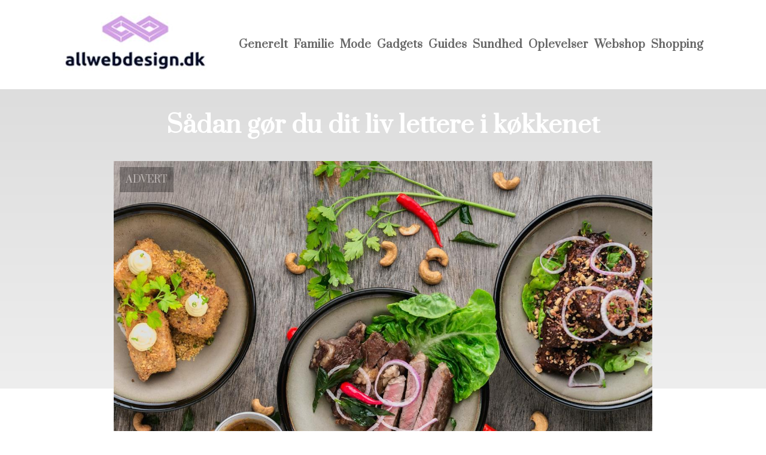

--- FILE ---
content_type: text/html; charset=utf-8
request_url: https://allwebdesign.dk/saadan-goer-du-dit-liv-lettere-i-koekkenet
body_size: 3522
content:
<!DOCTYPE html>
<html lang="da" xml:lang="da">

<head>
    <meta charset='utf-8'>
    <meta name='viewport' content='width=device-width,initial-scale=1'>
    <meta name="description" content="">
    <title>saadan goer du dit liv lettere i koekkenet - AllWebdesign.dk</title>
    <link rel="shortcut icon" type="image/png" href="https://api.zerotime.dk/5/SiteImage/File/144/64x64/True" />
    <link rel="stylesheet" type="text/css" href="https://api.zerotime.dk/5/Stylesheet/template-2.css" />

</head>

<body>
    <header>
    </header>

    <dialog id="menu-dialog"></dialog>
    <div id="home-screen">
        <menu-link><i class="ri-menu-line"></i></menu-link>
        <nav id="main-menu" class="hiddenX">
            <data-fetcher data-requires-customer-id="true" data-url="Categories/CustomRequest/?properties=*&query=LinkDomainId=254" data-tag="categories">
                <ul id="menu-public">
                    <li id="close-button"><i class="ri-menu-line"></i></li>
                    <li><a href="/" title="Forside"><img src='https://api.zerotime.dk/5/SiteImage/File/144/100x100/False' /></a></li>
                    
                    <li id="Generelt"><a href="/Category/Generelt" title="Generelt">Generelt</a></li>
                    
                    <li id="Familie"><a href="/Category/Familie" title="Familie">Familie</a></li>
                    
                    <li id="Mode"><a href="/Category/Mode" title="Mode">Mode</a></li>
                    
                    <li id="Gadgets"><a href="/Category/Gadgets" title="Gadgets">Gadgets</a></li>
                    
                    <li id="Guides"><a href="/Category/Guides" title="Guides">Guides</a></li>
                    
                    <li id="Sundhed"><a href="/Category/Sundhed" title="Sundhed">Sundhed</a></li>
                    
                    <li id="Oplevelser"><a href="/Category/Oplevelser" title="Oplevelser">Oplevelser</a></li>
                    
                    <li id="Webshop"><a href="/Category/Webshop" title="Webshop">Webshop</a></li>
                    
                    <li id="Shopping"><a href="/Category/Shopping" title="Shopping">Shopping</a></li>
                    
                </ul>
            </data-fetcher>
        </nav>
        <article id="main"><article-details>
    <header></header>
    <article-content>
        <h1>Sådan gør du dit liv lettere i køkkenet</h1>
        <image-container>
            <img src='https://api.zerotime.dk/5/Article/File/13117/ImageLarge' title="Sådan gør du dit liv lettere i køkkenet" height="600px" loading="lazy" />
        </image-container>
        <div><p>Hvis du for nylig er flyttet hjemmefra, føler du dig sikkert lidt overvældet af alle de nye ansvarsområder, du har fået. En af de mest udfordrende ting kan være at lære at lave mad til dig selv. Der er dog masser af måder at gøre dit liv lettere i køkkenet på. I dette blogindlæg vil vi dele nogle tips til, hvordan du kan gøre madlavningen enklere og mindre tidskrævende.</p>
<h2>Lav mad i store mængder</h2>
<p>En måde at spare tid i køkkenet på er at lave mad i store mængder og derefter fryse de enkelte portioner ned til senere. Dette er især nyttigt, hvis du ved, at du ikke har tid til at lave mad i løbet af ugen. Et andet tip er at bruge en slow cooker eller en trykkoger til retter, der normalt ville tage lang tid at tilberede. Disse apparater kan være en livredder, når du mangler tid.</p>
<h2>Planlæg dine måltider</h2>
<p>Måltidsplanlægning kan også være en stor hjælp i køkkenet. Hvis du tager dig tid i begyndelsen af hver uge til at planlægge, hvad du skal spise, kan du spare dig selv for en masse tid og besvær senere. Prøv desuden at vælge opskrifter, der bruger ensartede ingredienser, så du kan minimere madspild.</p>
<h2>Købe de rette køkkenredskaber</h2>
<p>Vi kom før ind på en slow cooker, som er et genialt køkkenredskab at have. Udover dette, så findes der også mange andre smarte produkter, som kan hjælpe dig på vej. Det kan eksempelvis være en brødrister, som du kan finde i en <a href="https://flippy.dk/broedrister-test/">brødrister test</a>. Det kan også være en riskoger eller lignende. Med en riskoger har det aldrig været lettere at koge ris hurtigt og effektivt.</p>
<h2>Find opskrifter på nettet</h2>
<p>Det er ikke alle der er lige gode til at lave mad, når de flytter hjemmefra. Derfor kan det være en god idé at finde opskrifter online, som kan hjælpe dig på vej. Med opskrifter online, så kan du få vist videoer, samt læse beskrivelser af, hvordan du skal lave maden. Derved mindsker du chancen for fejl, selvom det måske ikke er noget du har prøvet at lave før.</p>
<p>Udover at blive guidet på vej, så vil du også med opskrifter få klart defineret hvilke ingredienser der skal til, og hvor meget af det du skal bruge. På den måde kan du handle ind efter dette, så du køber de ingredienser som skal bruges til flere forskellige retter.</p>
</div>
    </article-content>
</article-details></article><style>:root {
    --front-page-head-image: [Image-front-page-head-image];
    /* CSS-GROUP:Default */
    
    --main-logo-height: 120px;

    --primary-color: #4F8BF9; /* Lighter Blue */
    --button-color: #4F8BF9; /* Lighter Blue */
    --button-hover-color: #3772CC; /* Medium Blue */
    --secondary-color: #C17DFF; /* Lighter Purple */
    --background-color: #FFFFFF; /* Nearly Black */
    --text-color: #000000; /* Light Grey */
    --hover-color: #333333; /* Darker Grey */
    --hover-link-color: #333333; /* Lighter Dark Purple */
    --active-color: #E1BEE7; /* Lighter Purple */
    --font-family: 'Prata',Georgia,"Times New Roman",serif;
    --font-size: 16px; /* Increased Font Size for Readability */
    --header-color: #4F8BF9; /* Lighter Blue */
    --selected-link-color: #4F8BF9; /* Lighter Blue */
    --warning-color: #FF6659; /* Lighter Warning Red */
    --disabled-color: #424242; /* Darker Grey */
    --front-page-header-color: #333333;
    --front-page-sub-header-color: #333333;
    --front-page-categories-color: #333333;

    --article-background-color-1: #dddddd;
    --article-background-color-2: #eeeeee;
    
    /* CSS-GROUP:Default */

    /* CSS-GROUP:Advanced */

    /* CSS-GROUP:Advanced */
    --d: 700ms;
    --e: cubic-bezier(0.19, 1, 0.22, 1);
}
#category-container li:nth-child(1)  .image{
        background-image: url(https://api.zerotime.dk/5/SiteImage/File/160/768x1024/False);
    }

    #category-container li:nth-child(2) .image{
        background-image: url(https://api.zerotime.dk/5/SiteImage/File/156/768x1024/False);
    }

    #category-container li:nth-child(3) .image{
        background-image: url(https://api.zerotime.dk/5/SiteImage/File/142/768x1024/False);
    }

    #category-container li:nth-child(4) .image{
        background-image: url(https://api.zerotime.dk/5/SiteImage/File/147/768x1024/False);
    }

    #category-container li:nth-child(5) .image{
        background-image: url(https://api.zerotime.dk/5/SiteImage/File/164/768x1024/False);
    }

    #category-container li:nth-child(6) .image{
        background-image: url(https://api.zerotime.dk/5/SiteImage/File/153/768x1024/False);
    }
:root{ --primary-color: #4f8bf9;
--button-color: #4f8bf9;
--button-hover-color: #3772cc;
--secondary-color: #c17dff;
--background-color: #ffffff;
--text-color: #000000;
--hover-color: #333333;
--hover-link-color: #333333;
--active-color: #e1bee7;
--header-color: #4f8bf9;
--selected-link-color: #4f8bf9;
--warning-color: #ff6659;
--disabled-color: #424242;
--front-page-header-color: #333333;
--front-page-sub-header-color: #333333;
--front-page-categories-color: #333333;
--main-logo-height: 120px;
--font-family: 'Prata',Georgia,'Times New Roman',serif;
--font-size: 16px; }</style>
    </div>

    <footer>
        <data-fetcher data-requires-customer-id="true" data-url="Categories/CustomRequest/?properties=*&query=LinkDomainId=254" data-tag="categories">
            <div>
                <ul id="footer-menu-public">
                    
                    <li id="Generelt"><a href="/Category/Generelt" title="Generelt">Generelt</a></li>
                    
                    <li id="Familie"><a href="/Category/Familie" title="Familie">Familie</a></li>
                    
                    <li id="Mode"><a href="/Category/Mode" title="Mode">Mode</a></li>
                    
                    <li id="Gadgets"><a href="/Category/Gadgets" title="Gadgets">Gadgets</a></li>
                    
                    <li id="Guides"><a href="/Category/Guides" title="Guides">Guides</a></li>
                    
                    <li id="Sundhed"><a href="/Category/Sundhed" title="Sundhed">Sundhed</a></li>
                    
                    <li id="Oplevelser"><a href="/Category/Oplevelser" title="Oplevelser">Oplevelser</a></li>
                    
                    <li id="Webshop"><a href="/Category/Webshop" title="Webshop">Webshop</a></li>
                    
                    <li id="Shopping"><a href="/Category/Shopping" title="Shopping">Shopping</a></li>
                    
                    <li><a href="/Cookie-og-privatlivspolitik">Cookie og privatlivspolitik</a></li>
                </ul>
            </div>
        </data-fetcher>      
    </footer>
</body>
</html>